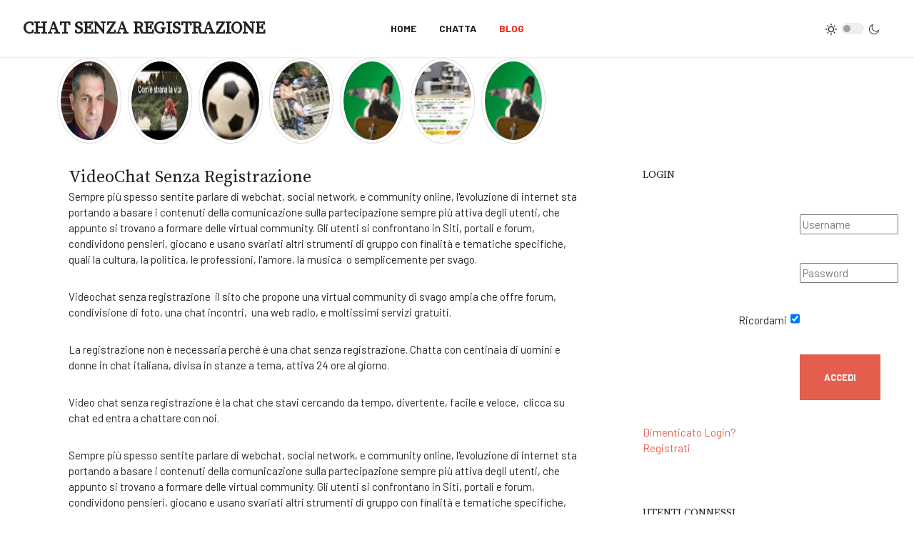

--- FILE ---
content_type: text/html; charset=utf-8
request_url: https://chat-senza-registrazione.org/blog?start=47
body_size: 9739
content:
<!DOCTYPE html>
<html xmlns="http://www.w3.org/1999/xhtml" class="j3" xml:lang="it-it" lang="it-it" dir="ltr">

<head>
  
  <base href="https://chat-senza-registrazione.org/blog" />
	<meta http-equiv="content-type" content="text/html; charset=utf-8" />
	<meta name="title" content="Blog" />
	<meta name="description" content="Il blog di chat-senza-registrazione.org!" />
	<meta name="generator" content="Joomla! - Open Source Content Management" />
	<title>CHAT libera, GRATIS senza REGISTRAZIONE - Blog</title>
	<link href="/blog?format=feed&amp;type=rss" rel="alternate" type="application/rss+xml" title="RSS 2.0" />
	<link href="/blog?format=feed&amp;type=atom" rel="alternate" type="application/atom+xml" title="Atom 1.0" />
	<link href="/images/favicon.ico" rel="shortcut icon" type="image/x-icon" />
	<link href="/plugins/system/t4/themes/base/vendors/js-offcanvas/_css/js-offcanvas.css" rel="stylesheet" type="text/css" />
	<link href="https://fonts.googleapis.com/css?family=Barlow%3A700%2C%2C400%2C500%2C600%7CSource+Serif+Pro" rel="stylesheet" type="text/css" />
	<link href="/plugins/system/t4/themes/base/vendors/font-awesome5/css/all.min.css" rel="stylesheet" type="text/css" />
	<link href="/plugins/system/t4/themes/base/vendors/font-awesome/css/font-awesome.min.css" rel="stylesheet" type="text/css" />
	<link href="/templates/ja_blockk/js/lightbox/ekko-lightbox.css" rel="stylesheet" type="text/css" />
	<link href="https://chat-senza-registrazione.org/components/com_comprofiler/plugin/templates/default/bootstrap.css?v=8e951f31093f2ca5" rel="stylesheet" type="text/css" />
	<link href="https://chat-senza-registrazione.org/components/com_comprofiler/plugin/templates/default/fontawesome.css?v=8e951f31093f2ca5" rel="stylesheet" type="text/css" />
	<link href="https://chat-senza-registrazione.org/components/com_comprofiler/plugin/templates/default/template.css?v=8e951f31093f2ca5" rel="stylesheet" type="text/css" />
	<link href="/plugins/system/gdpr/assets/css/cookieconsent.min.css" rel="stylesheet" type="text/css" />
	<link href="/plugins/system/gdpr/assets/css/jquery.fancybox.min.css" rel="stylesheet" type="text/css" />
	<link href="/templates/ja_blockk/css/template.css" rel="stylesheet" type="text/css" />
	<link href="/media/t4/css/14.css" rel="stylesheet" type="text/css" />
	<link href="/templates/ja_blockk/local/css/custom.css?r=653" rel="stylesheet" type="text/css" />
	<style type="text/css">
div.cc-window.cc-floating{max-width:32em}@media(max-width: 639px){div.cc-window.cc-floating:not(.cc-center){max-width: none}}div.cc-window, span.cc-cookie-settings-toggler{font-size:16px}div.cc-revoke{font-size:16px}div.cc-settings-label,span.cc-cookie-settings-toggle{font-size:14px}div.cc-window.cc-banner{padding:1em 1.8em}div.cc-window.cc-floating{padding:2em 1.8em}input.cc-cookie-checkbox+span:before, input.cc-cookie-checkbox+span:after{border-radius:1px}div.cc-center,div.cc-floating,div.cc-checkbox-container,div.gdpr-fancybox-container div.fancybox-content,ul.cc-cookie-category-list li,fieldset.cc-service-list-title legend{border-radius:0px}div.cc-window a.cc-btn{border-radius:0px}a.cc-btn.cc-deny{display:none}
	</style>
	<script type="application/json" class="joomla-script-options new">{"csrf.token":"16a929d05192b17a40a9764cc78cf404","system.paths":{"root":"","base":""},"system.keepalive":{"interval":300000,"uri":"\/component\/ajax\/?format=json"}}</script>
	<script src="/media/jui/js/jquery.min.js?e7a6504d71fb37ec24637895b8422ca7" type="text/javascript"></script>
	<script src="/media/jui/js/jquery-noconflict.js?e7a6504d71fb37ec24637895b8422ca7" type="text/javascript"></script>
	<script src="/media/jui/js/jquery-migrate.min.js?e7a6504d71fb37ec24637895b8422ca7" type="text/javascript"></script>
	<script src="/plugins/system/t4/themes/base/vendors/bootstrap/js/bootstrap.bundle.js" type="text/javascript"></script>
	<script src="/plugins/system/t4/themes/base/vendors/js-offcanvas/_js/js-offcanvas.pkgd.js" type="text/javascript"></script>
	<script src="/plugins/system/t4/themes/base/vendors/bodyscrolllock/bodyScrollLock.min.js" type="text/javascript"></script>
	<script src="/plugins/system/t4/themes/base/js/offcanvas.js" type="text/javascript"></script>
	<script src="/templates/ja_blockk/js/template.js" type="text/javascript"></script>
	<script src="/plugins/system/t4/themes/base/js/base.js?e7a6504d71fb37ec24637895b8422ca7" type="text/javascript"></script>
	<script src="/templates/ja_blockk/js/jquery.cookie.js" type="text/javascript"></script>
	<script src="/templates/ja_blockk/js/isotope.pkgd.min.js" type="text/javascript"></script>
	<script src="/templates/ja_blockk/js/imagesloaded.pkgd.min.js" type="text/javascript"></script>
	<script src="/templates/ja_blockk/js/lightbox/ekko-lightbox.js" type="text/javascript"></script>
	<script src="/media/system/js/core.js?e7a6504d71fb37ec24637895b8422ca7" type="text/javascript"></script>
	<!--[if lt IE 9]><script src="/media/system/js/polyfill.event.js?e7a6504d71fb37ec24637895b8422ca7" type="text/javascript"></script><![endif]-->
	<script src="/media/system/js/keepalive.js?e7a6504d71fb37ec24637895b8422ca7" type="text/javascript"></script>
	<script src="/plugins/system/t4/themes/base/js/megamenu.js" type="text/javascript"></script>
	<script src="/plugins/system/gdpr/assets/js/jquery.noconflict.js" type="text/javascript"></script>
	<script src="/plugins/system/gdpr/assets/js/jquery.fancybox.min.js" type="text/javascript" defer="defer"></script>
	<script src="/plugins/system/gdpr/assets/js/cookieconsent.min.js" type="text/javascript" defer="defer"></script>
	<script src="/plugins/system/gdpr/assets/js/init.js" type="text/javascript" defer="defer"></script>
	<script type="text/javascript">
var gdprConfigurationOptions = { complianceType: 'opt-out',
																			  cookieConsentLifetime: 365,
																			  cookieConsentSamesitePolicy: '',
																			  cookieConsentSecure: 0,
																			  disableFirstReload: 0,
																	  		  blockJoomlaSessionCookie: 1,
																			  blockExternalCookiesDomains: 0,
																			  externalAdvancedBlockingModeCustomAttribute: '',
																			  allowedCookies: '',
																			  blockCookieDefine: 0,
																			  autoAcceptOnNextPage: 1,
																			  revokable: 1,
																			  lawByCountry: 1,
																			  checkboxLawByCountry: 0,
																			  blockPrivacyPolicy: 0,
																			  cacheGeolocationCountry: 1,
																			  countryAcceptReloadTimeout: 250,
																			  usaCCPARegions: null,
																			  dismissOnScroll: 0,
																			  dismissOnTimeout: 0,
																			  containerSelector: 'body',
																			  hideOnMobileDevices: 0,
																			  autoFloatingOnMobile: 0,
																			  autoFloatingOnMobileThreshold: 1024,
																			  autoRedirectOnDecline: 0,
																			  autoRedirectOnDeclineLink: '',
																			  showReloadMsg: 0,
																			  showReloadMsgText: 'Applicando le preferenze e ricaricando la pagina...',
																			  defaultClosedToolbar: 0,
																			  toolbarLayout: 'basic',
																			  toolbarTheme: 'block',
																			  toolbarButtonsTheme: 'decline_first',
																			  revocableToolbarTheme: 'basic',
																			  toolbarPosition: 'bottom-left',
																			  toolbarCenterTheme: 'compact',
																			  revokePosition: 'revoke-top',
																			  toolbarPositionmentType: 1,
																			  positionCenterSimpleBackdrop: 0,
																			  positionCenterBlurEffect: 1,
																			  preventPageScrolling: 0,
																			  popupEffect: 'fade',
																			  popupBackground: '#000000',
																			  popupText: '#ffffff',
																			  popupLink: '#ffffff',
																			  buttonBackground: '#ffffff',
																			  buttonBorder: '#ffffff',
																			  buttonText: '#000000',
																			  highlightOpacity: '100',
																			  highlightBackground: '#333333',
																			  highlightBorder: '#ffffff',
																			  highlightText: '#ffffff',
																			  highlightDismissBackground: '#333333',
																		  	  highlightDismissBorder: '#ffffff',
																		 	  highlightDismissText: '#ffffff',
																			  hideRevokableButton: 0,
																			  hideRevokableButtonOnscroll: 0,
																			  customRevokableButton: 0,
																			  customRevokableButtonAction: 0,
																			  headerText: 'Cookie utilizzati nel sito web!',
																			  messageText: 'Questo sito web utilizza i cookie per assicurarti di ottenere la migliore esperienza sul sito. Cliccando in basso sulla categoria corrispondente puoi conoscere ulteriori informazioni sulla modalità di raccolta e utilizzo dei cookie. Se dai il consenso  per la categoria marketing, i nostri partner raccoglieranno dati e utilizzeranno cookie per la personalizzazione e la misurazione degli annunci. Puoi cambiare la tua scelta in qualsiasi momento cliccando in basso su Cookie policy.',
																			  denyMessageEnabled: 0, 
																			  denyMessage: 'Hai rifiutato i cookie, per assicurarti la migliore esperienza su questo sito web acconsenti all\'uso dei cookie.',
																			  placeholderBlockedResources: 0, 
																			  placeholderBlockedResourcesAction: '',
																	  		  placeholderBlockedResourcesText: 'You must accept cookies and reload the page to view this content',
																			  placeholderIndividualBlockedResourcesText: 'You must accept cookies from {domain} and reload the page to view this content',
																			  placeholderIndividualBlockedResourcesAction: 0,
																			  placeholderOnpageUnlock: 0,
																			  scriptsOnpageUnlock: 0,
																			  dismissText: 'OK!',
																			  allowText: 'Accetta cookie',
																			  denyText: 'Rifiuta',
																			  cookiePolicyLinkText: 'Cookie policy',
																			  cookiePolicyLink: 'http://fr0g.net/chat/index.php?option=com_content&view=article&id=52',
																			  cookiePolicyRevocableTabText: 'Cookie policy',
																			  privacyPolicyLinkText: 'Privacy policy',
																			  privacyPolicyLink: 'https://fr0g.net/chat/index.php?option=com_content&view=article&id=51',
																			  enableGdprBulkConsent: 0,
																			  enableCustomScriptExecGeneric: 0,
																			  customScriptExecGeneric: '',
																			  categoriesCheckboxTemplate: 'cc-checkboxes-light',
																			  toggleCookieSettings: 0,
																	  		  toggleCookieSettingsText: '<span class="cc-cookie-settings-toggle">Impostazioni <span class="cc-cookie-settings-toggler">&#x25EE;</span></span>',
																			  toggleCookieSettingsButtonBackground: '#333333',
																			  toggleCookieSettingsButtonBorder: '#ffffff',
																			  toggleCookieSettingsButtonText: '#ffffff',
																			  showLinks: 1,
																			  blankLinks: '_blank',
																			  autoOpenPrivacyPolicy: 0,
																			  openAlwaysDeclined: 1,
																			  cookieSettingsLabel: 'Impostazioni Cookie:',
															  				  cookieSettingsDesc: 'Scegli il tipo di cookie che desideri disabilitare facendo clic sulle caselle di controllo. Fare clic sul nome di una categoria per maggiori informazioni sui cookie utilizzati.',
																			  cookieCategory1Enable: 1,
																			  cookieCategory1Name: 'Necessari',
																			  cookieCategory1Locked: 0,
																			  cookieCategory2Enable: 1,
																			  cookieCategory2Name: 'Preferenze',
																			  cookieCategory2Locked: 0,
																			  cookieCategory3Enable: 1,
																			  cookieCategory3Name: 'Statistici',
																			  cookieCategory3Locked: 0,
																			  cookieCategory4Enable: 1,
																			  cookieCategory4Name: 'Marketing',
																			  cookieCategory4Locked: 0,
																			  cookieCategoriesDescriptions: {},
																			  alwaysReloadAfterCategoriesChange: 0,
																			  preserveLockedCategories: 0,
																			  reloadOnfirstDeclineall: 0,
																			  trackExistingCheckboxSelectors: '',
															  		  		  trackExistingCheckboxConsentLogsFormfields: 'name,email,subject,message',
																			  allowallShowbutton: 1,
																			  allowallText: 'Accetta tutti',
																			  allowallButtonBackground: '#ffffff',
																			  allowallButtonBorder: '#ffffff',
																			  allowallButtonText: '#000000',
																			  allowallButtonTimingAjax: 'fast',
																			  includeAcceptButton: 0,
																			  trackConsentDate: 0,
																			  optoutIndividualResources: 1,
																			  blockIndividualResourcesServerside: 0,
																			  allowallIndividualResources: 1,
																			  blockLocalStorage: 0,
																			  blockSessionStorage: 0,
																			  externalAdvancedBlockingModeTags: 'iframe,script,img,source,link',
																			  enableCustomScriptExecCategory1: 0,
																			  customScriptExecCategory1: '',
																			  enableCustomScriptExecCategory2: 0,
																			  customScriptExecCategory2: '',
																			  enableCustomScriptExecCategory3: 0,
																			  customScriptExecCategory3: '',
																			  enableCustomScriptExecCategory4: 0,
																			  customScriptExecCategory4: '',
																			  debugMode: 0
																		};var gdpr_ajax_livesite='https://chat-senza-registrazione.org/';var gdpr_enable_log_cookie_consent=1;var gdprUseCookieCategories=1;var gdpr_ajaxendpoint_cookie_category_desc='https://chat-senza-registrazione.org/index.php?option=com_gdpr&task=user.getCookieCategoryDescription&format=raw';var gdprJSessCook='cf55e80feb91943748e9c9ac2bf1ab44';var gdprJSessVal='an0f9p2junm67hlvaellbphi1t';var gdprJAdminSessCook='6fec8b4cbdec968f8c8889acdd495f37';var gdprPropagateCategoriesSession=1;var gdprAlwaysPropagateCategoriesSession=1;var gdprFancyboxWidth=700;var gdprFancyboxHeight=800;var gdprCloseText='Chiudi';
	</script>
	<meta property="og:title" content="Blog" />
	<meta property="og:description" content="" />
	<meta property="og:url" content="https://chat-senza-registrazione.org/blog?start=47" />
	<meta property="twitter:title" content="Blog" />
	<meta property="twitter:description" content="" />
	<meta property="twitter:url" content="https://chat-senza-registrazione.org/blog?start=47" />


  <!--[if lt IE 9]>
    <script src="/media/jui/js/html5.js"></script>
  <![endif]-->
  <meta name="viewport"  content="width=device-width, initial-scale=1, maximum-scale=1, user-scalable=yes"/>
  <style  type="text/css">
    @-webkit-viewport   { width: device-width; }
    @-moz-viewport      { width: device-width; }
    @-ms-viewport       { width: device-width; }
    @-o-viewport        { width: device-width; }
    @viewport           { width: device-width; }
  </style>
  <meta name="HandheldFriendly" content="true"/>
  <meta name="apple-mobile-web-app-capable" content="YES"/>
  <!-- //META FOR IOS & HANDHELD -->
  
</head>

<body class="site-default navigation-default theme-default layout-sublayout-default nav-breakpoint-lg navigation-hide com_content view-category item-400" data-jver="3">
  
  <div class="t4-offcanvas" data-offcanvas-options='{"modifiers":"left,overlay"}' id="off-canvas-left" role="complementary" style="display:none;">
	<div class="t4-off-canvas-header">
	 		  <a href="https://chat-senza-registrazione.org/" title="Chat Senza Registrazione">
	  	    	  	
	    	     	Sidebar Menu	    
	  	  </a>
	  		<button type="button" class="close js-offcanvas-close" data-dismiss="modal" aria-hidden="true">×</button>
	</div>

	

	</div>
  <main>
    <div class="t4-wrapper">
      <div class="t4-content">
        <div class="t4-content-inner">
          
<div id="t4-mainnav" class="t4-section  t4-mainnav   border-bottom"><!-- HEADER BLOCK -->
<header id="t4-header-wrap" class="t4-header header-default">
  <div class="t4-header-inner">
    <div class="row d-flex align-items-center flex-nowrap">
      
      <div class="col-5 col-lg-2 t4-logo-header d-flex align-items-center">
        <span id="triggerButton" class="btn js-offcanvas-trigger t4-offcanvas-toggle d-lg-none" data-offcanvas-trigger="off-canvas-left"><i class="fa fa-bars toggle-bars"></i></span>
        <div class="navbar-brand logo-text">
    <a href="/index.php" title="Chat Senza Registrazione">
        	
          <span class="site-name">Chat Senza Registrazione</span>          
    </a>
  </div>

      </div>

      <div class="col-2 col-lg-8 t4-megamenu-wrap d-lg-flex justify-content-center col-xl-8">
        <div class="t4-navbar">
          
<nav class="navbar navbar-expand-lg">
<div id="t4-megamenu-mainmenu" class="t4-megamenu collapse navbar-collapse slide animate" data-duration="500">

<ul class="nav navbar-nav level0"  itemscope="itemscope" itemtype="http://www.schema.org/SiteNavigationElement">
<li class="nav-item default" data-id="121" data-level="1"><a href="/" itemprop="url" title="Chat Libera" class="nav-link"><span itemprop="name">Home</span></a></li><li class="nav-item" data-id="123" data-level="1"><a href="/chatta-gratis" itemprop="url" title="Chatta - Entra in Chat" class="nav-link"><span itemprop="name">Chatta</span></a></li><li class="nav-item current active" data-id="400" data-level="1"><a href="/blog" itemprop="url" class="nav-link" aria-current="page" title="Blog"><span itemprop="name">Blog</span></a></li></ul></div>
</nav>

        </div>
      </div>
      
      <div class="col-5 col-lg-2 t4-header-right d-flex justify-content-end align-items-center">
      	
	<div class="ja-dark-mode">
		<div class="mode-light">
			<svg width="16" height="16" viewBox="0 0 16 16" fill="none" xmlns="http://www.w3.org/2000/svg" class="svg-light">
				<path d="M4.22902 3.286L3.28635 2.34334C3.02635 2.083 2.60369 2.083 2.34369 2.34334C2.08335 2.60367 2.08335 3.02567 2.34369 3.286L3.28635 4.22866C3.41635 4.359 3.58702 4.424 3.75768 4.424C3.92835 4.424 4.09902 4.359 4.22902 4.22866C4.48935 3.96833 4.48935 3.54633 4.22902 3.286Z"/>
				<path d="M2 7.33333H0.666667C0.298667 7.33333 0 7.63199 0 7.99999C0 8.368 0.298667 8.66666 0.666667 8.66666H2C2.368 8.66666 2.66667 8.368 2.66667 7.99999C2.66667 7.63199 2.368 7.33333 2 7.33333Z"/>
				<path d="M4.22902 11.7713C3.96902 11.511 3.54635 11.511 3.28635 11.7713L2.34369 12.714C2.08335 12.9743 2.08335 13.3963 2.34369 13.6567C2.47369 13.787 2.64435 13.852 2.81502 13.852C2.98569 13.852 3.15635 13.787 3.28635 13.6567L4.22902 12.714C4.48935 12.4537 4.48935 12.0317 4.22902 11.7713Z"/>
				<path d="M8.00065 13.3333C7.63265 13.3333 7.33398 13.632 7.33398 14V15.3333C7.33398 15.7013 7.63265 16 8.00065 16C8.36865 16 8.66732 15.7013 8.66732 15.3333V14C8.66732 13.632 8.36865 13.3333 8.00065 13.3333Z"/>
				<path d="M13.6567 12.714L12.7141 11.7713C12.4541 11.511 12.0314 11.511 11.7714 11.7713C11.5111 12.0317 11.5111 12.4537 11.7714 12.714L12.7141 13.6567C12.8441 13.787 13.0148 13.852 13.1854 13.852C13.3561 13.852 13.5267 13.787 13.6567 13.6567C13.9171 13.3963 13.9171 12.9743 13.6567 12.714Z"/>
				<path d="M15.334 7.33333H14.0007C13.6327 7.33333 13.334 7.63199 13.334 7.99999C13.334 8.368 13.6327 8.66666 14.0007 8.66666H15.334C15.702 8.66666 16.0007 8.368 16.0007 7.99999C16.0007 7.63199 15.702 7.33333 15.334 7.33333Z"/>
				<path d="M13.6567 2.34334C13.3967 2.083 12.9741 2.083 12.7141 2.34334L11.7714 3.286C11.5111 3.54633 11.5111 3.96833 11.7714 4.22866C11.9014 4.359 12.0721 4.424 12.2428 4.424C12.4134 4.424 12.5841 4.359 12.7141 4.22866L13.6567 3.286C13.9171 3.02567 13.9171 2.60367 13.6567 2.34334Z"/>
				<path d="M8.00065 0C7.63265 0 7.33398 0.298667 7.33398 0.666667V2C7.33398 2.368 7.63265 2.66667 8.00065 2.66667C8.36865 2.66667 8.66732 2.368 8.66732 2V0.666667C8.66732 0.298667 8.36865 0 8.00065 0Z"/>
				<path d="M7.99935 3.66667C5.61002 3.66667 3.66602 5.61067 3.66602 8C3.66602 10.3893 5.61002 12.3333 7.99935 12.3333C10.3887 12.3333 12.3327 10.3893 12.3327 8C12.3327 5.61067 10.3887 3.66667 7.99935 3.66667ZM7.99935 11C6.34535 11 4.99935 9.654 4.99935 8C4.99935 6.346 6.34535 5.00001 7.99935 5.00001C9.65335 5.00001 10.9993 6.346 10.9993 8C10.9993 9.654 9.65335 11 7.99935 11Z"/>
			</svg>
		</div>

		<div class="dark-mode-status">
			<span></span>
		</div>

		<div class="mode-dark">
			<svg width="16" height="16" viewBox="0 0 16 16" fill="none" xmlns="http://www.w3.org/2000/svg" class="svg-dark">
			<path d="M14.6691 8.93962C14.5259 8.90384 14.3828 8.93962 14.2576 9.02908C13.7924 9.42269 13.2556 9.74474 12.6652 9.95944C12.1106 10.1741 11.5023 10.2815 10.8582 10.2815C9.40898 10.2815 8.08502 9.69106 7.13677 8.74282C6.18852 7.79457 5.5981 6.4706 5.5981 5.0214C5.5981 4.41309 5.70545 3.82267 5.88437 3.28593C6.08117 2.7134 6.36744 2.19455 6.74316 1.74726C6.90418 1.55046 6.8684 1.26419 6.67159 1.10317C6.54635 1.01371 6.40322 0.977929 6.26009 1.01371C4.73931 1.42522 3.41535 2.33768 2.4671 3.5543C1.55464 4.75302 1 6.23802 1 7.86614C1 9.81631 1.78722 11.5876 3.07541 12.8757C4.36359 14.1639 6.13485 14.9511 8.08502 14.9511C9.73103 14.9511 11.2518 14.3786 12.4684 13.4304C13.7029 12.4642 14.5975 11.0866 14.9732 9.51215C15.0627 9.24378 14.9196 8.9933 14.6691 8.93962ZM11.9317 12.6789C10.894 13.5019 9.57001 14.0029 8.1208 14.0029C6.42111 14.0029 4.88245 13.3051 3.77318 12.1959C2.66391 11.0866 1.96614 9.54793 1.96614 7.84825C1.96614 6.43482 2.43132 5.14664 3.23643 4.10893C3.79107 3.39327 4.48883 2.80286 5.29395 2.39135C5.20449 2.58816 5.11504 2.78497 5.04347 2.99966C4.81088 3.64375 4.70353 4.32363 4.70353 5.03929C4.70353 6.73898 5.4013 8.29553 6.51057 9.4048C7.61984 10.5141 9.1764 11.2118 10.8761 11.2118C11.6275 11.2118 12.3432 11.0866 13.0052 10.8361C13.2378 10.7467 13.4703 10.6572 13.685 10.5499C13.2556 11.3729 12.6652 12.1064 11.9317 12.6789Z"/>
			</svg>
		</div>
	</div>


        

        <div class="head-search">
          
        </div>          
        
      </div>
    </div>
  </div>
</header>
<!-- // HEADER BLOCK --></div>

<div class="t4-section">
<div class="t4-section-inner container"><div class="t4-module module " id="Mod90"><div class="module-inner"><div class="module-ct"><span class="cbOnlineUsers">
				<span class="cbOnlineUser">
			<a href="https://chat-senza-registrazione.org/cb-profile/9818-arietino69"><img src="https://chat-senza-registrazione.org/images/comprofiler/tn9818_6955f26fd3a2d.jpg" alt="Arietino69" title="Arietino69" class="cbImgPict cbThumbPict img-thumbnail rounded-circle cbImgAvatar" /></a>		</span>
		&nbsp;
			<span class="cbOnlineUser">
			<a href="https://chat-senza-registrazione.org/cb-profile/9816-stranalavita"><img src="https://chat-senza-registrazione.org/images/comprofiler/tn9816_691c4cb139564.jpg" alt="StranaLaVita" title="StranaLaVita" class="cbImgPict cbThumbPict img-thumbnail rounded-circle cbImgAvatar" /></a>		</span>
		&nbsp;
			<span class="cbOnlineUser">
			<a href="https://chat-senza-registrazione.org/cb-profile/9815-umberto345"><img src="https://chat-senza-registrazione.org/images/comprofiler/gallery/ball.gif" alt="Umberto345" title="Umberto345" class="cbImgPict cbThumbPict img-thumbnail rounded-circle cbImgAvatar" /></a>		</span>
		&nbsp;
			<span class="cbOnlineUser">
			<a href="https://chat-senza-registrazione.org/cb-profile/9814-gegiomoro"><img src="https://chat-senza-registrazione.org/images/comprofiler/tn9814_6910dd4780a3e.jpg" alt="Gegiomoro" title="Gegiomoro" class="cbImgPict cbThumbPict img-thumbnail rounded-circle cbImgAvatar" /></a>		</span>
		&nbsp;
			<span class="cbOnlineUser">
			<a href="https://chat-senza-registrazione.org/cb-profile/9813-morgo55"><img src="https://chat-senza-registrazione.org/images/comprofiler/gallery/skater.gif" alt="Morgo55" title="Morgo55" class="cbImgPict cbThumbPict img-thumbnail rounded-circle cbImgAvatar" /></a>		</span>
		&nbsp;
			<span class="cbOnlineUser">
			<a href="https://chat-senza-registrazione.org/cb-profile/criks0"><img src="https://chat-senza-registrazione.org/images/comprofiler/tn9812_68d406d9738a8.jpg" alt="criks0" title="criks0" class="cbImgPict cbThumbPict img-thumbnail rounded-circle cbImgAvatar" /></a>		</span>
		&nbsp;
			<span class="cbOnlineUser">
			<a href="https://chat-senza-registrazione.org/cb-profile/marc77"><img src="https://chat-senza-registrazione.org/images/comprofiler/gallery/skater.gif" alt="marc77" title="marc77" class="cbImgPict cbThumbPict img-thumbnail rounded-circle cbImgAvatar" /></a>		</span>
		&nbsp;
		</span>
</div></div></div></div>
</div>

<div id="t4-main-body" class="t4-section  t4-main-body">
<div class="t4-section-inner container"><div class="t4-row row">
<div class="t4-col col-12 col-lg">
<div id="system-message-container">
	</div>
<div class="com-content-category-blog blog " itemscope itemtype="https://schema.org/Blog">
	
		
	
	
	
	
				<div class="com-content-category-blog__items blog-items items-leading ">
							<div class="com-content-category-blog__item blog-item"
					itemprop="blogPost" itemscope itemtype="https://schema.org/BlogPosting">
					<div class="blog-item-content"><!-- Double divs required for IE11 grid fallback -->
						

<div class="item-content">
	
	
	<div class="item-head">
		
	<div class="page-header">
					<h2 itemprop="headline">
									<a href="/blog/10-ladea" itemprop="url" title="VideoChat Senza Registrazione">
						VideoChat Senza Registrazione					</a>
							</h2>
		
		
			</div>

			</div>

		
	
					<div class="intro-txt">
			<p>Sempre più spesso sentite parlare di webchat, social network, e community online, l'evoluzione di internet sta portando a basare i contenuti della comunicazione sulla partecipazione sempre più attiva degli utenti, che appunto si trovano a formare delle virtual community. Gli utenti si confrontano in Siti, portali e forum, condividono pensieri, giocano e usano svariati altri strumenti di gruppo con finalità e tematiche specifiche, quali la cultura, la politica, le professioni, l'amore, la musica  o semplicemente per svago.</p>
<p>Videochat senza registrazione  il sito che propone una virtual community di svago ampia che offre forum, condivisione di foto, una chat incontri,  una web radio, e moltissimi servizi gratuiti.</p>
<p>La registrazione non è necessaria perché è una chat senza registrazione. Chatta con centinaia di uomini e donne in chat italiana, divisa in stanze a tema, attiva 24 ore al giorno.</p>
<p>Video chat senza registrazione è la chat che stavi cercando da tempo, divertente, facile e veloce,  clicca su chat ed entra a chattare con noi.</p> 		</div>
			
		
	<div class="item-intro">
		<p>Sempre più spesso sentite parlare di webchat, social network, e community online, l'evoluzione di internet sta portando a basare i contenuti della comunicazione sulla partecipazione sempre più attiva degli utenti, che appunto si trovano a formare delle virtual community. Gli utenti si confrontano in Siti, portali e forum, condividono pensieri, giocano e usano svariati altri strumenti di gruppo con finalità e tematiche specifiche, quali la cultura, la politica, le professioni, l'amore, la musica  o semplicemente per svago.</p>
<p>Videochat senza registrazione  il sito che propone una virtual community di svago ampia che offre forum, condivisione di foto, una chat incontri,  una web radio, e moltissimi servizi gratuiti.</p>
<p>La registrazione non è necessaria perché è una chat senza registrazione. Chatta con centinaia di uomini e donne in chat italiana, divisa in stanze a tema, attiva 24 ore al giorno.</p>
<p>Video chat senza registrazione è la chat che stavi cercando da tempo, divertente, facile e veloce,  clicca su chat ed entra a chattare con noi.</p> 	</div>
	
	
	
	</div>

					</div>
				</div>
									</div>
	
	<div class="ja-masonry-wrap isotope-layout">
		<div class="isotope grid clearfix grid-xs-1 grid-sm-2 grid-md-3 grid-lg-1">
			<div class="isotope-item grid-sizer"></div>
					</div>
	</div>

			<div class="com-content-category-blog__items-more items-more">
			<section class="items-more">
	<h3>Altri articoli...</h3>
	<ol class="com-content-category-blog__links nav nav-tabs nav-stacked">
					<li class="com-content-category-blog__link">
				<a href="/blog/9-videochat" title="Videochat">
					Videochat</a>
			</li>
					<li class="com-content-category-blog__link">
				<a href="/blog/8-chatta-e-divertiti" title="Chatta e divertiti!">
					Chatta e divertiti!</a>
			</li>
					<li class="com-content-category-blog__link">
				<a href="/blog/7-video-chat" title="Video Chat">
					Video Chat</a>
			</li>
			</ol>
</section>
		</div>
	
				<div class="com-content-category-blog__navigation w-100">
							<p class="com-content-category-blog__counter counter float-right pt-3 pr-2">
					Pagina 48 di 51				</p>
						<div class="com-content-category-blog__pagination">
				<nav role="navigation" aria-label="Paginazione">
	<ul class="pagination">
			<li class="page-item">
		<a aria-label="Vai alla pagina inizio" href="/blog" class="page-link" title="">
			<span class="fa fa-angle-double-left" aria-hidden="true"></span>		</a>
	</li>
			<li class="page-item">
		<a aria-label="Vai alla pagina precedente" href="/blog?start=46" class="page-link" title="">
			<span class="fa fa-angle-left" aria-hidden="true"></span>		</a>
	</li>

						<li class="page-item">
		<a aria-label="Vai alla pagina 42" href="/blog?start=41" class="page-link" title="42">
			42		</a>
	</li>
						<li class="page-item">
		<a aria-label="Vai alla pagina 43" href="/blog?start=42" class="page-link" title="43">
			43		</a>
	</li>
						<li class="page-item">
		<a aria-label="Vai alla pagina 44" href="/blog?start=43" class="page-link" title="44">
			44		</a>
	</li>
						<li class="page-item">
		<a aria-label="Vai alla pagina 45" href="/blog?start=44" class="page-link" title="45">
			45		</a>
	</li>
						<li class="page-item">
		<a aria-label="Vai alla pagina 46" href="/blog?start=45" class="page-link" title="46">
			46		</a>
	</li>
						<li class="page-item">
		<a aria-label="Vai alla pagina 47" href="/blog?start=46" class="page-link" title="47">
			47		</a>
	</li>
							<li class="active page-item">
		<span aria-current="true" aria-label="Pagina 48" class="page-link">48</span>
	</li>
						<li class="page-item">
		<a aria-label="Vai alla pagina 49" href="/blog?start=48" class="page-link" title="49">
			49		</a>
	</li>
						<li class="page-item">
		<a aria-label="Vai alla pagina 50" href="/blog?start=49" class="page-link" title="50">
			50		</a>
	</li>
						<li class="page-item">
		<a aria-label="Vai alla pagina 51" href="/blog?start=50" class="page-link" title="51">
			51		</a>
	</li>
		
			<li class="page-item">
		<a aria-label="Vai alla pagina avanti" href="/blog?start=48" class="page-link" title="">
			<span class="fa fa-angle-right" aria-hidden="true"></span>		</a>
	</li>
			<li class="page-item">
		<a aria-label="Vai alla pagina fine" href="/blog?start=50" class="page-link" title="">
			<span class="fa fa-angle-double-right" aria-hidden="true"></span>		</a>
	</li>
	</ul>
</nav>
			</div>
		</div>
	</div>
</div>
<div class="t4-col sidebar-r col-12 col-lg-3">
<div class="t4-module module greentitle " id="Mod25"><div class="module-inner"><h4 class="module-title "><span>Login</span></h4><div class="module-ct"><form action="https://chat-senza-registrazione.org/cb-login" method="post" id="login-form" class="form-inline cbLoginForm">
	<input type="hidden" name="option" value="com_comprofiler" />
	<input type="hidden" name="view" value="login" />
	<input type="hidden" name="op2" value="login" />
	<input type="hidden" name="return" value="B:aHR0cHM6Ly9jaGF0LXNlbnphLXJlZ2lzdHJhemlvbmUub3JnL2Jsb2c/c3RhcnQ9NDc=" />
	<input type="hidden" name="message" value="0" />
	<input type="hidden" name="loginfrom" value="loginmodule" />
	<input type="hidden" name="cbsecuritym3" value="cbm_4981e936_3b3221dc_cf5ebe525b73f5e9ababc096b70837d8" />
						<div class="userdata">
			<div id="form-login-username" class="control-group">
				<div class="controls">
																									<div class="input-prepend">
								<span class="add-on">
									<span class="icon-user hasTooltip cbModuleUsernameIcon" title="Username"></span>
								</span>
								<input id="modlgn-username" type="text" name="username" class="input-small" size="14" placeholder="Username" />
							</div>
															</div>
			</div>
			<div id="form-login-password" class="control-group">
				<div class="controls">
																									<div class="input-prepend">
								<span class="add-on">
									<span class="icon-lock hasTooltip cbModulePasswordIcon" title="Password"></span>
								</span>
								<input id="modlgn-passwd" type="password" name="passwd" class="input-small" size="14" placeholder="Password"  />
							</div>
															</div>
			</div>
										<div id="form-login-remember" class="control-group checkbox">
					<label for="modlgn-remember" class="control-label">Ricordami</label>
					<input id="modlgn-remember" type="checkbox" name="remember" class="inputbox" value="yes" checked="checked" />
				</div>
									<div id="form-login-submit" class="control-group">
				<div class="controls">
					<button type="submit" name="Submit" class="btn btn-primary login-button">
																			Accedi											</button>
				</div>
			</div>
					</div>
				<ul id="form-login-links" class="unstyled">
							<li id="form-login-forgot">
					<a href="https://chat-senza-registrazione.org/cb-forgot-login" title="Dimenticato Login?">
																			Dimenticato Login?											</a>
				</li>
										<li id="form-login-register">
					<a href="https://chat-senza-registrazione.org/cb-registration" title="Registrati">
																			Registrati											</a>
				</li>
					</ul>
				</form>
</div></div></div><div class="t4-module module redtitle " id="Mod46"><div class="module-inner"><h4 class="module-title "><span>Utenti Connessi</span></h4><div class="module-ct"><ul class='mod_login redtitle' itemscope='itemscope' itemtype='http://schema.org/Person'>
<li><a href='https://chat-senza-registrazione.org/cb-profile/9818-arietino69' class='mod_login redtitle' title='Arietino69' itemprop='url'><span itemprop='name'>Arietino69</span></a></li>
<li><a href='https://chat-senza-registrazione.org/cb-profile/9814-gegiomoro' class='mod_login redtitle' title='Gegiomoro' itemprop='url'><span itemprop='name'>Gegiomoro</span></a></li>
<li><a href='https://chat-senza-registrazione.org/cb-profile/9816-stranalavita' class='mod_login redtitle' title='StranaLaVita' itemprop='url'><span itemprop='name'>StranaLaVita</span></a></li>
<li><a href='https://chat-senza-registrazione.org/cb-profile/branford' class='mod_login redtitle' title='branford' itemprop='url'><span itemprop='name'>branford</span></a></li>
<li><a href='https://chat-senza-registrazione.org/cb-profile/9813-morgo55' class='mod_login redtitle' title='Morgo55' itemprop='url'><span itemprop='name'>Morgo55</span></a></li>
<li><a href='https://chat-senza-registrazione.org/cb-profile/marc77' class='mod_login redtitle' title='marc77' itemprop='url'><span itemprop='name'>marc77</span></a></li>
<li><a href='https://chat-senza-registrazione.org/cb-profile/9806-linternettual' class='mod_login redtitle' title='Linternettual' itemprop='url'><span itemprop='name'>Linternettual</span></a></li>
<li><a href='https://chat-senza-registrazione.org/cb-profile/9658-iltexano72' class='mod_login redtitle' title='Iltexano72' itemprop='url'><span itemprop='name'>Iltexano72</span></a></li>
<li><a href='https://chat-senza-registrazione.org/cb-profile/9709-alessia74' class='mod_login redtitle' title='Alessia74' itemprop='url'><span itemprop='name'>Alessia74</span></a></li>
<li><a href='https://chat-senza-registrazione.org/cb-profile/9808-natan23' class='mod_login redtitle' title='Natan23' itemprop='url'><span itemprop='name'>Natan23</span></a></li>
<li><a href='https://chat-senza-registrazione.org/cb-profile/9794-zander0' class='mod_login redtitle' title='zander0_' itemprop='url'><span itemprop='name'>zander0_</span></a></li>
<li><a href='https://chat-senza-registrazione.org/cb-profile/9199-giuliaskype' class='mod_login redtitle' title='GiuliaSkype' itemprop='url'><span itemprop='name'>GiuliaSkype</span></a></li>
<li><a href='https://chat-senza-registrazione.org/cb-profile/9733-mik' class='mod_login redtitle' title='Mik' itemprop='url'><span itemprop='name'>Mik</span></a></li>
<li><a href='https://chat-senza-registrazione.org/cb-profile/9795-verdia82' class='mod_login redtitle' title='Verdia82' itemprop='url'><span itemprop='name'>Verdia82</span></a></li>
<li><a href='https://chat-senza-registrazione.org/cb-profile/9793-nocciola77' class='mod_login redtitle' title='Nocciola77' itemprop='url'><span itemprop='name'>Nocciola77</span></a></li>
<li><a href='https://chat-senza-registrazione.org/cb-profile/amico' class='mod_login redtitle' title='amico' itemprop='url'><span itemprop='name'>amico</span></a></li>
</ul>
</div></div></div>
</div>
</div></div>
</div>






<div id="t4-footer" class="t4-section  t4-footer">
<div class="t4-section-inner container">

<div class="custom"  >
	<script defer src='/an4.js?q=G-317D1MFZDD'></script></div>
</div>
</div><a href='javascript:' id='back-to-top' title="Javascript:"><i class='fa fa-chevron-up'></i></a>
        </div>
      </div>
    </div>
  </main>
  
</body>
</html>


--- FILE ---
content_type: text/css
request_url: https://chat-senza-registrazione.org/media/t4/css/14.css
body_size: 3131
content:

:root{
--color-primary:#e45e4d;
--color-secondary:#212121;
--color-success:#28a745;
--color-info:#17a2b8;
--color-warning:#ffc107;
--color-danger:#dc3545;
--color-light:#f8f9fa;
--color-dark:#212529;
--color-white:#ffffff;
--color-black:#000000;
--body-bg-color:#ffffff;
--heading-color:#212121;
--body-text-color:#212529;
--body-link-color:#e45e4d;
--body-link-hover-color:#eb2a11;
--mainnav-text-color:#212529;
--mainnav-link-color:#212529;
--mainnav-link-hover-color:#e45e4d;
--mainnav-link-active-color:#ee2910;
--footer-bg-color:#ffffff;
--footer-text-color:#616161;
--footer-title-color:#212121;
--footer-link-color:#616161;
--footer-link-hover-color:#e45e4d;
}
/* Pattern: Primary */
.t4-palette-blue {
	background-color: #1a61ab;
	color: #f8f9fa;
}
.t4-palette-blue h1, .t4-palette-blue h2, .t4-palette-blue h3, .t4-palette-blue h4,
.t4-palette-blue h1 a, .t4-palette-blue h2 a, .t4-palette-blue h3 a, .t4-palette-blue h4 a {
	color: #ffffff;
}
.t4-palette-blue h1 a:hover, .t4-palette-blue h2 a:hover, .t4-palette-blue h3 a:hover, .t4-palette-blue h4 a:hover,
.t4-palette-blue h1 a:focus, .t4-palette-blue h2 a:focus, .t4-palette-blue h3 a:focus, .t4-palette-blue h4 a:focus,
.t4-palette-blue h1 a:active, .t4-palette-blue h2 a:active, .t4-palette-blue h3 a:active, .t4-palette-blue h4 a:active {
	color: #1a61ab;
}
.t4-palette-blue a {
	color: #ffffff;
}
.t4-palette-blue a:hover {
	color: #ffffff;
}
/* Mega menu */
.t4-palette-blue .t4-megamenu .nav > li.show a,
.t4-palette-blue .t4-megamenu .nav > li.show .nav-link {
	color: #ffffff;
}
.t4-palette-blue .t4-megamenu .navbar-nav > li a:hover,
.t4-palette-blue .t4-megamenu .navbar-nav > li a:focus,
.t4-palette-blue .t4-megamenu .navbar-nav > li a:active,
.t4-palette-blue .t4-megamenu .navbar-nav > li .nav-link:hover,
.t4-palette-blue .t4-megamenu .navbar-nav > li .nav-link:focus,
.t4-palette-blue .t4-megamenu .navbar-nav > li .nav-link:active {
	color: #ffffff;
}
.t4-palette-blue .t4-megamenu .navbar-nav > li.animating > .nav-link {
	color: #ffffff;
}
.t4-palette-blue .t4-megamenu .navbar-nav > li.active > a,
.t4-palette-blue .t4-megamenu .navbar-nav > li.active > .nav-link {
  color: #ffffff;
}
/*Caret on module menu*/
.t4-palette-blue .t4-megamenu .nav > li a .item-caret,
.t4-palette-blue .t4-megamenu .nav > li .nav-link .item-caret {
	border-top-color: #ffffff;
}
.t4-palette-blue .t4-megamenu .navbar-nav > li a:hover .item-caret,
.t4-palette-blue .t4-megamenu .navbar-nav > li a:focus .item-caret,
.t4-palette-blue .t4-megamenu .navbar-nav > li a:active .item-caret,
.t4-palette-blue .t4-megamenu .navbar-nav > li .nav-link:hover .item-caret,
.t4-palette-blue .t4-megamenu .navbar-nav > li .nav-link:focus .item-caret,
.t4-palette-blue .t4-megamenu .navbar-nav > li .nav-link:active .item-caret {
	border-top-color: #ffffff;
}
.t4-palette-blue .t4-megamenu .navbar-nav > li.active > a .item-caret,
.t4-palette-blue .t4-megamenu .navbar-nav > li.active > .nav-link .item-caret {
  border-top-color: #ffffff;
}
/* Sub navigation */
.t4-palette-blue .t4-megamenu .navbar-nav li.active li.active .nav-link {
  color: #ffffff;
}
/* Module menu */
.t4-palette-blue .t4-module {
	color: #f8f9fa;
}
.t4-palette-blue .t4-module .module-title {
	color: #f8f9fa;
}
.t4-palette-blue .nav > li a,
.t4-palette-blue .nav > li .nav-link {
	color: #ffffff;
}
.t4-palette-blue .nav > li a:hover,
.t4-palette-blue .nav > li a:focus,
.t4-palette-blue .nav > li a:active,
.t4-palette-blue .nav > li .nav-link:hover,
.t4-palette-blue .nav > li .nav-link:focus,
.t4-palette-blue .nav > li .nav-link:active {
	color: #ffffff;
}
.t4-palette-blue .nav > li.active > a,
.t4-palette-blue .nav > li.active > a.nav-link
.t4-palette-blue .nav > li.active:hover > a,
.t4-palette-blue .nav > li.active:hover > a.nav-link {
  color: #ffffff;
}
/* Sub nav */
.t4-palette-blue .nav > li.active li a {
  color: #ffffff;
}
.t4-palette-blue .nav li.active li a:hover,
.t4-palette-blue .nav li.active li a:focus,
.t4-palette-blue .nav li.active li a:active {
  color: #ffffff;
}
.t4-palette-blue .nav li.active li.active > a {
  color: #ffffff;
}

/* Pattern: Dark */
.t4-palette-dark {
	background-color: #212529;
	color: #6c757d;
}
.t4-palette-dark h1, .t4-palette-dark h2, .t4-palette-dark h3, .t4-palette-dark h4,
.t4-palette-dark h1 a, .t4-palette-dark h2 a, .t4-palette-dark h3 a, .t4-palette-dark h4 a {
	color: #6c757d;
}
.t4-palette-dark h1 a:hover, .t4-palette-dark h2 a:hover, .t4-palette-dark h3 a:hover, .t4-palette-dark h4 a:hover,
.t4-palette-dark h1 a:focus, .t4-palette-dark h2 a:focus, .t4-palette-dark h3 a:focus, .t4-palette-dark h4 a:focus,
.t4-palette-dark h1 a:active, .t4-palette-dark h2 a:active, .t4-palette-dark h3 a:active, .t4-palette-dark h4 a:active {
	color: #1a61ab;
}
.t4-palette-dark a {
	color: #6c757d;
}
.t4-palette-dark a:hover {
	color: #ffffff;
}
/* Mega menu */
.t4-palette-dark .t4-megamenu .nav > li.show a,
.t4-palette-dark .t4-megamenu .nav > li.show .nav-link {
	color: #6c757d;
}
.t4-palette-dark .t4-megamenu .navbar-nav > li a:hover,
.t4-palette-dark .t4-megamenu .navbar-nav > li a:focus,
.t4-palette-dark .t4-megamenu .navbar-nav > li a:active,
.t4-palette-dark .t4-megamenu .navbar-nav > li .nav-link:hover,
.t4-palette-dark .t4-megamenu .navbar-nav > li .nav-link:focus,
.t4-palette-dark .t4-megamenu .navbar-nav > li .nav-link:active {
	color: #ffffff;
}
.t4-palette-dark .t4-megamenu .navbar-nav > li.animating > .nav-link {
	color: #ffffff;
}
.t4-palette-dark .t4-megamenu .navbar-nav > li.active > a,
.t4-palette-dark .t4-megamenu .navbar-nav > li.active > .nav-link {
  color: #ffffff;
}
/*Caret on module menu*/
.t4-palette-dark .t4-megamenu .nav > li a .item-caret,
.t4-palette-dark .t4-megamenu .nav > li .nav-link .item-caret {
	border-top-color: #6c757d;
}
.t4-palette-dark .t4-megamenu .navbar-nav > li a:hover .item-caret,
.t4-palette-dark .t4-megamenu .navbar-nav > li a:focus .item-caret,
.t4-palette-dark .t4-megamenu .navbar-nav > li a:active .item-caret,
.t4-palette-dark .t4-megamenu .navbar-nav > li .nav-link:hover .item-caret,
.t4-palette-dark .t4-megamenu .navbar-nav > li .nav-link:focus .item-caret,
.t4-palette-dark .t4-megamenu .navbar-nav > li .nav-link:active .item-caret {
	border-top-color: #ffffff;
}
.t4-palette-dark .t4-megamenu .navbar-nav > li.active > a .item-caret,
.t4-palette-dark .t4-megamenu .navbar-nav > li.active > .nav-link .item-caret {
  border-top-color: #ffffff;
}
/* Sub navigation */
.t4-palette-dark .t4-megamenu .navbar-nav li.active li.active .nav-link {
  color: #ffffff;
}
/* Module menu */
.t4-palette-dark .t4-module {
	color: #6c757d;
}
.t4-palette-dark .t4-module .module-title {
	color: #6c757d;
}
.t4-palette-dark .nav > li a,
.t4-palette-dark .nav > li .nav-link {
	color: #6c757d;
}
.t4-palette-dark .nav > li a:hover,
.t4-palette-dark .nav > li a:focus,
.t4-palette-dark .nav > li a:active,
.t4-palette-dark .nav > li .nav-link:hover,
.t4-palette-dark .nav > li .nav-link:focus,
.t4-palette-dark .nav > li .nav-link:active {
	color: #ffffff;
}
.t4-palette-dark .nav > li.active > a,
.t4-palette-dark .nav > li.active > a.nav-link
.t4-palette-dark .nav > li.active:hover > a,
.t4-palette-dark .nav > li.active:hover > a.nav-link {
  color: #ffffff;
}
/* Sub nav */
.t4-palette-dark .nav > li.active li a {
  color: #6c757d;
}
.t4-palette-dark .nav li.active li a:hover,
.t4-palette-dark .nav li.active li a:focus,
.t4-palette-dark .nav li.active li a:active {
  color: #ffffff;
}
.t4-palette-dark .nav li.active li.active > a {
  color: #ffffff;
}

/* Pattern: Light */
.t4-palette-light {
	background-color: #ffffff;
	color: #6c757d;
}
.t4-palette-light h1, .t4-palette-light h2, .t4-palette-light h3, .t4-palette-light h4,
.t4-palette-light h1 a, .t4-palette-light h2 a, .t4-palette-light h3 a, .t4-palette-light h4 a {
	color: #6c757d;
}
.t4-palette-light h1 a:hover, .t4-palette-light h2 a:hover, .t4-palette-light h3 a:hover, .t4-palette-light h4 a:hover,
.t4-palette-light h1 a:focus, .t4-palette-light h2 a:focus, .t4-palette-light h3 a:focus, .t4-palette-light h4 a:focus,
.t4-palette-light h1 a:active, .t4-palette-light h2 a:active, .t4-palette-light h3 a:active, .t4-palette-light h4 a:active {
	color: #1a61ab;
}
.t4-palette-light a:hover {
	color: #0056b3;
}
.t4-palette-light .t4-megamenu .navbar-nav > li a:hover,
.t4-palette-light .t4-megamenu .navbar-nav > li a:focus,
.t4-palette-light .t4-megamenu .navbar-nav > li a:active,
.t4-palette-light .t4-megamenu .navbar-nav > li .nav-link:hover,
.t4-palette-light .t4-megamenu .navbar-nav > li .nav-link:focus,
.t4-palette-light .t4-megamenu .navbar-nav > li .nav-link:active {
	color: #0056b3;
}
.t4-palette-light .t4-megamenu .navbar-nav > li.animating > .nav-link {
	color: #0056b3;
}
.t4-palette-light .t4-megamenu .navbar-nav > li.active > a,
.t4-palette-light .t4-megamenu .navbar-nav > li.active > .nav-link {
  color: #0056b3;
}
.t4-palette-light .t4-megamenu .navbar-nav > li a:hover .item-caret,
.t4-palette-light .t4-megamenu .navbar-nav > li a:focus .item-caret,
.t4-palette-light .t4-megamenu .navbar-nav > li a:active .item-caret,
.t4-palette-light .t4-megamenu .navbar-nav > li .nav-link:hover .item-caret,
.t4-palette-light .t4-megamenu .navbar-nav > li .nav-link:focus .item-caret,
.t4-palette-light .t4-megamenu .navbar-nav > li .nav-link:active .item-caret {
	border-top-color: #0056b3;
}
.t4-palette-light .t4-megamenu .navbar-nav > li.active > a .item-caret,
.t4-palette-light .t4-megamenu .navbar-nav > li.active > .nav-link .item-caret {
  border-top-color: #0056b3;
}
/* Sub navigation */
.t4-palette-light .t4-megamenu .navbar-nav li.active li.active .nav-link {
  color: #0056b3;
}
/* Module menu */
.t4-palette-light .t4-module {
	color: #6c757d;
}
.t4-palette-light .t4-module .module-title {
	color: #6c757d;
}
.t4-palette-light .nav > li a:hover,
.t4-palette-light .nav > li a:focus,
.t4-palette-light .nav > li a:active,
.t4-palette-light .nav > li .nav-link:hover,
.t4-palette-light .nav > li .nav-link:focus,
.t4-palette-light .nav > li .nav-link:active {
	color: #0056b3;
}
.t4-palette-light .nav > li.active > a,
.t4-palette-light .nav > li.active > a.nav-link
.t4-palette-light .nav > li.active:hover > a,
.t4-palette-light .nav > li.active:hover > a.nav-link {
  color: #0056b3;
}
.t4-palette-light .nav li.active li a:hover,
.t4-palette-light .nav li.active li a:focus,
.t4-palette-light .nav li.active li a:active {
  color: #0056b3;
}
.t4-palette-light .nav li.active li.active > a {
  color: #0056b3;
}

/* Pattern: Gray */
.t4-palette-gray {
	background-color: #f8f9fa;
	color: #6c757d;
}
.t4-palette-gray h1, .t4-palette-gray h2, .t4-palette-gray h3, .t4-palette-gray h4,
.t4-palette-gray h1 a, .t4-palette-gray h2 a, .t4-palette-gray h3 a, .t4-palette-gray h4 a {
	color: #6c757d;
}
.t4-palette-gray h1 a:hover, .t4-palette-gray h2 a:hover, .t4-palette-gray h3 a:hover, .t4-palette-gray h4 a:hover,
.t4-palette-gray h1 a:focus, .t4-palette-gray h2 a:focus, .t4-palette-gray h3 a:focus, .t4-palette-gray h4 a:focus,
.t4-palette-gray h1 a:active, .t4-palette-gray h2 a:active, .t4-palette-gray h3 a:active, .t4-palette-gray h4 a:active {
	color: #1a61ab;
}
.t4-palette-gray a {
	color: #1a61ab;
}
.t4-palette-gray a:hover {
	color: #0056b3;
}
/* Mega menu */
.t4-palette-gray .t4-megamenu .nav > li.show a,
.t4-palette-gray .t4-megamenu .nav > li.show .nav-link {
	color: #1a61ab;
}
.t4-palette-gray .t4-megamenu .navbar-nav > li a:hover,
.t4-palette-gray .t4-megamenu .navbar-nav > li a:focus,
.t4-palette-gray .t4-megamenu .navbar-nav > li a:active,
.t4-palette-gray .t4-megamenu .navbar-nav > li .nav-link:hover,
.t4-palette-gray .t4-megamenu .navbar-nav > li .nav-link:focus,
.t4-palette-gray .t4-megamenu .navbar-nav > li .nav-link:active {
	color: #0056b3;
}
.t4-palette-gray .t4-megamenu .navbar-nav > li.animating > .nav-link {
	color: #0056b3;
}
.t4-palette-gray .t4-megamenu .navbar-nav > li.active > a,
.t4-palette-gray .t4-megamenu .navbar-nav > li.active > .nav-link {
  color: #0056b3;
}
/*Caret on module menu*/
.t4-palette-gray .t4-megamenu .nav > li a .item-caret,
.t4-palette-gray .t4-megamenu .nav > li .nav-link .item-caret {
	border-top-color: #1a61ab;
}
.t4-palette-gray .t4-megamenu .navbar-nav > li a:hover .item-caret,
.t4-palette-gray .t4-megamenu .navbar-nav > li a:focus .item-caret,
.t4-palette-gray .t4-megamenu .navbar-nav > li a:active .item-caret,
.t4-palette-gray .t4-megamenu .navbar-nav > li .nav-link:hover .item-caret,
.t4-palette-gray .t4-megamenu .navbar-nav > li .nav-link:focus .item-caret,
.t4-palette-gray .t4-megamenu .navbar-nav > li .nav-link:active .item-caret {
	border-top-color: #0056b3;
}
.t4-palette-gray .t4-megamenu .navbar-nav > li.active > a .item-caret,
.t4-palette-gray .t4-megamenu .navbar-nav > li.active > .nav-link .item-caret {
  border-top-color: #0056b3;
}
/* Sub navigation */
.t4-palette-gray .t4-megamenu .navbar-nav li.active li.active .nav-link {
  color: #0056b3;
}
/* Module menu */
.t4-palette-gray .t4-module {
	color: #6c757d;
}
.t4-palette-gray .t4-module .module-title {
	color: #6c757d;
}
.t4-palette-gray .nav > li a,
.t4-palette-gray .nav > li .nav-link {
	color: #1a61ab;
}
.t4-palette-gray .nav > li a:hover,
.t4-palette-gray .nav > li a:focus,
.t4-palette-gray .nav > li a:active,
.t4-palette-gray .nav > li .nav-link:hover,
.t4-palette-gray .nav > li .nav-link:focus,
.t4-palette-gray .nav > li .nav-link:active {
	color: #0056b3;
}
.t4-palette-gray .nav > li.active > a,
.t4-palette-gray .nav > li.active > a.nav-link
.t4-palette-gray .nav > li.active:hover > a,
.t4-palette-gray .nav > li.active:hover > a.nav-link {
  color: #0056b3;
}
/* Sub nav */
.t4-palette-gray .nav > li.active li a {
  color: #1a61ab;
}
.t4-palette-gray .nav li.active li a:hover,
.t4-palette-gray .nav li.active li a:focus,
.t4-palette-gray .nav li.active li a:active {
  color: #0056b3;
}
.t4-palette-gray .nav li.active li.active > a {
  color: #0056b3;
}

/* Pattern: Mainnav */
.t4-palette-mainnav {
	background-color: #ffffff;
	color: #6c757d;
}
.t4-palette-mainnav h1, .t4-palette-mainnav h2, .t4-palette-mainnav h3, .t4-palette-mainnav h4,
.t4-palette-mainnav h1 a, .t4-palette-mainnav h2 a, .t4-palette-mainnav h3 a, .t4-palette-mainnav h4 a {
	color: #6c757d;
}
.t4-palette-mainnav h1 a:hover, .t4-palette-mainnav h2 a:hover, .t4-palette-mainnav h3 a:hover, .t4-palette-mainnav h4 a:hover,
.t4-palette-mainnav h1 a:focus, .t4-palette-mainnav h2 a:focus, .t4-palette-mainnav h3 a:focus, .t4-palette-mainnav h4 a:focus,
.t4-palette-mainnav h1 a:active, .t4-palette-mainnav h2 a:active, .t4-palette-mainnav h3 a:active, .t4-palette-mainnav h4 a:active {
	color: #1a61ab;
}
.t4-palette-mainnav a {
	color: #6c757d;
}
.t4-palette-mainnav a:hover {
	color: #0056b3;
}
/* Mega menu */
.t4-palette-mainnav .t4-megamenu .nav > li.show a,
.t4-palette-mainnav .t4-megamenu .nav > li.show .nav-link {
	color: #6c757d;
}
.t4-palette-mainnav .t4-megamenu .navbar-nav > li a:hover,
.t4-palette-mainnav .t4-megamenu .navbar-nav > li a:focus,
.t4-palette-mainnav .t4-megamenu .navbar-nav > li a:active,
.t4-palette-mainnav .t4-megamenu .navbar-nav > li .nav-link:hover,
.t4-palette-mainnav .t4-megamenu .navbar-nav > li .nav-link:focus,
.t4-palette-mainnav .t4-megamenu .navbar-nav > li .nav-link:active {
	color: #0056b3;
}
.t4-palette-mainnav .t4-megamenu .navbar-nav > li.animating > .nav-link {
	color: #0056b3;
}
.t4-palette-mainnav .t4-megamenu .navbar-nav > li.active > a,
.t4-palette-mainnav .t4-megamenu .navbar-nav > li.active > .nav-link {
  color: #0056b3;
}
/*Caret on module menu*/
.t4-palette-mainnav .t4-megamenu .nav > li a .item-caret,
.t4-palette-mainnav .t4-megamenu .nav > li .nav-link .item-caret {
	border-top-color: #6c757d;
}
.t4-palette-mainnav .t4-megamenu .navbar-nav > li a:hover .item-caret,
.t4-palette-mainnav .t4-megamenu .navbar-nav > li a:focus .item-caret,
.t4-palette-mainnav .t4-megamenu .navbar-nav > li a:active .item-caret,
.t4-palette-mainnav .t4-megamenu .navbar-nav > li .nav-link:hover .item-caret,
.t4-palette-mainnav .t4-megamenu .navbar-nav > li .nav-link:focus .item-caret,
.t4-palette-mainnav .t4-megamenu .navbar-nav > li .nav-link:active .item-caret {
	border-top-color: #0056b3;
}
.t4-palette-mainnav .t4-megamenu .navbar-nav > li.active > a .item-caret,
.t4-palette-mainnav .t4-megamenu .navbar-nav > li.active > .nav-link .item-caret {
  border-top-color: #0056b3;
}
/* Sub navigation */
.t4-palette-mainnav .t4-megamenu .navbar-nav li.active li.active .nav-link {
  color: #0056b3;
}
/* Module menu */
.t4-palette-mainnav .t4-module {
	color: #6c757d;
}
.t4-palette-mainnav .t4-module .module-title {
	color: #6c757d;
}
.t4-palette-mainnav .nav > li a,
.t4-palette-mainnav .nav > li .nav-link {
	color: #6c757d;
}
.t4-palette-mainnav .nav > li a:hover,
.t4-palette-mainnav .nav > li a:focus,
.t4-palette-mainnav .nav > li a:active,
.t4-palette-mainnav .nav > li .nav-link:hover,
.t4-palette-mainnav .nav > li .nav-link:focus,
.t4-palette-mainnav .nav > li .nav-link:active {
	color: #0056b3;
}
.t4-palette-mainnav .nav > li.active > a,
.t4-palette-mainnav .nav > li.active > a.nav-link
.t4-palette-mainnav .nav > li.active:hover > a,
.t4-palette-mainnav .nav > li.active:hover > a.nav-link {
  color: #0056b3;
}
/* Sub nav */
.t4-palette-mainnav .nav > li.active li a {
  color: #6c757d;
}
.t4-palette-mainnav .nav li.active li a:hover,
.t4-palette-mainnav .nav li.active li a:focus,
.t4-palette-mainnav .nav li.active li a:active {
  color: #0056b3;
}
.t4-palette-mainnav .nav li.active li.active > a {
  color: #0056b3;
}

/* Section: Mainnav */

#t4-mainnav .bg-overlay {
	opacity: 0.5;
}

/* Section: Main body */

#t4-main-body .bg-overlay {
	opacity: 0.5;
}

/* Section: Body bot 1 */

#t4-body-bot-1 .bg-overlay {
	opacity: 0.5;
}

/* Section: More Link */

#t4-more-link .bg-overlay {
	opacity: 0.5;
}

/* Section: Footnav */

#t4-footnav .bg-overlay {
	opacity: 0.5;
}

/* Section: Footer */

#t4-footer .bg-overlay {
	opacity: 0.5;
}
/**
 *------------------------------------------------------------------------------
 * @package       T4_Blank - Free Template for Joomla!
 *------------------------------------------------------------------------------
 * @copyright     Copyright (C) 2004-2019 JoomlArt.com. All Rights Reserved.
 * @license       GNU General Public License version 2 or later; see LICENSE.txt
 * @authors       JoomlArt
 *------------------------------------------------------------------------------
**/
:root {
  --body-font-family:     Barlow;
  --body-font-size:       15px;
  --body-font-weight:     400;
  --body-font-style:      normal;
  --body-line-height:     1.5;
  --body-letter-spacing:  0px;
  --heading-font-family:    Source Serif Pro;
  --heading-font-weight:    400;
  --heading-font-style:     normal;
  --heading-line-height:    1.3333;
  --heading-letter-spacing: 0px;
  --h1-font-size: 36px;
  --h2-font-size: 30px;
  --h3-font-size: 24px;
  --h4-font-size: 21px;
  --h5-font-size: 18px;
  --h6-font-size: 15px;
}
/* for megamenu animation duration */
.t4-megamenu.animate .dropdown.animating > .dropdown-menu {
  -webkit-transition-duration: 500ms;
  -o-transition-duration: 500ms;
  transition-duration: 500ms; 
}
html {
  font-size: var(--body-font-size); 
}
body {
  background-color: var(--body-bg-color);
  color: var(--body-text-color);
  font-family: var(--body-font-family);
  font-size: var(--body-font-size);
  font-weight: var(--body-font-weight);
  font-style: var(--body-font-style);
  line-height: var(--body-line-height);
  letter-spacing: var(--body-letter-spacing); 
}
.t4-content {
  background-color: var(--body-bg-color);
  background-repeat: repeat;
  background-position: left top;
  background-attachment: scroll; 
}
a {
  color: var(--body-link-color); 
}
a:hover, a:focus, a:active {
  color: var(--body-link-hover-color); 
}
h1, h2, h3, h4, h5, h6 {
  font-family: var(--heading-font-family);
  font-weight: var(--heading-font-weight);
  font-style: var(--heading-font-style);
  line-height: var(--heading-line-height);
  letter-spacing: var(--heading-letter-spacing); 
}
h1, .h1 {
  font-size: var(--h1-font-size); 
}
h2, .h2 {
  font-size: var(--h2-font-size); 
}
h3, .h3 {
  font-size: var(--h3-font-size); 
}
h4, .h4 {
  font-size: var(--h4-font-size); 
}
h5, .h5 {
  font-size: var(--h5-font-size); 
}
h6, .h6 {
  font-size: var(--h6-font-size); 
}
/* COLORS
--------------------------------------- */
/* Backgrounds Colors */
.bg-primary {
  background-color: var(--color-primary) !important; 
}
.bg-secondary {
  background-color: var(--color-secondary) !important; 
}
.bg-success {
  background-color: var(--color-success) !important; 
}
.bg-info {
  background-color: var(--color-info) !important; 
}
.bg-warning {
  background-color: var(--color-warning) !important; 
}
.bg-danger {
  background-color: var(--color-danger) !important; 
}
.bg-light {
  background-color: var(--color-light) !important; 
}
.bg-dark {
  background-color: var(--color-dark) !important; 
}
.bg-white {
  background-color: var(--color-white) !important; 
}
.bg-black {
  background-color: var(--color-black) !important; 
}
/* Buttons Colors */
.btn.btn-primary {
  background-color: var(--color-primary) !important;
  border-color: var(--color-primary) !important; 
}
.btn.btn-primary:hover {
  opacity: 0.85; 
}
.btn.btn-outline-primary {
  border-color: var(--color-primary) !important;
  color: var(--color-primary) !important; 
}
.btn.btn-outline-primary:hover {
  background-color: var(--color-primary) !important; 
}
.btn.btn-secondary {
  background-color: var(--color-secondary) !important;
  border-color: var(--color-secondary) !important; 
}
.btn.btn-secondary:hover {
  opacity: 0.85; 
}
.btn.btn-outline-secondary {
  border-color: var(--color-secondary) !important;
  color: var(--color-secondary) !important; 
}
.btn.btn-outline-secondary:hover {
  background-color: var(--color-secondary) !important; 
}
.btn.btn-success {
  background-color: var(--color-success) !important;
  border-color: var(--color-success) !important; 
}
.btn.btn-success:hover {
  opacity: 0.85; 
}
.btn.btn-outline-success {
  border-color: var(--color-success) !important;
  color: var(--color-success) !important; 
}
.btn.btn-outline-success:hover {
  background-color: var(--color-success) !important; 
}
.btn.btn-info {
  background-color: var(--color-info) !important;
  border-color: var(--color-info) !important; 
}
.btn.btn-info:hover {
  opacity: 0.85; 
}
.btn.btn-outline-info {
  border-color: var(--color-info) !important;
  color: var(--color-info) !important; 
}
.btn.btn-outline-info:hover {
  background-color: var(--color-info) !important; 
}
.btn.btn-warning {
  background-color: var(--color-warning) !important;
  border-color: var(--color-warning) !important; 
}
.btn.btn-warning:hover {
  opacity: 0.85; 
}
.btn.btn-outline-warning {
  border-color: var(--color-warning) !important;
  color: var(--color-warning) !important; 
}
.btn.btn-outline-warning:hover {
  background-color: var(--color-warning) !important; 
}
.btn.btn-danger {
  background-color: var(--color-danger) !important;
  border-color: var(--color-danger) !important; 
}
.btn.btn-danger:hover {
  opacity: 0.85; 
}
.btn.btn-outline-danger {
  border-color: var(--color-danger) !important;
  color: var(--color-danger) !important; 
}
.btn.btn-outline-danger:hover {
  background-color: var(--color-danger) !important; 
}
.btn.btn-light {
  background-color: var(--color-light) !important;
  border-color: var(--color-light) !important; 
}
.btn.btn-light:hover {
  opacity: 0.85; 
}
.btn.btn-outline-light {
  border-color: var(--color-light) !important;
  color: var(--color-light) !important; 
}
.btn.btn-outline-light:hover {
  background-color: var(--color-light) !important; 
}
.btn.btn-dark {
  background-color: var(--color-dark) !important;
  border-color: var(--color-dark) !important; 
}
.btn.btn-dark:hover {
  opacity: 0.85; 
}
.btn.btn-outline-dark {
  border-color: var(--color-dark) !important;
  color: var(--color-dark) !important; 
}
.btn.btn-outline-dark:hover {
  background-color: var(--color-dark) !important; 
}
.btn.btn-white {
  background-color: var(--color-white) !important;
  border-color: var(--color-white) !important; 
}
.btn.btn-white:hover {
  opacity: 0.85; 
}
.btn.btn-outline-white {
  border-color: var(--color-white) !important;
  color: var(--color-white) !important; 
}
.btn.btn-outline-white:hover {
  background-color: var(--color-white) !important; 
}
.btn.btn-black {
  background-color: var(--color-black) !important;
  border-color: var(--color-black) !important; 
}
.btn.btn-black:hover {
  opacity: 0.85; 
}
.btn.btn-outline-black {
  border-color: var(--color-black) !important;
  color: var(--color-black) !important; 
}
.btn.btn-outline-black:hover {
  background-color: var(--color-black) !important; 
}
/* Text Colors */
.text-primary {
  color: var(--color-primary) !important; 
}
.text-secondary {
  color: var(--color-secondary) !important; 
}
.text-success {
  color: var(--color-success) !important; 
}
.text-info {
  color: var(--color-info) !important; 
}
.text-warning {
  color: var(--color-warning) !important; 
}
.text-danger {
  color: var(--color-danger) !important; 
}
.text-light {
  color: var(--color-light) !important; 
}
.text-dark {
  color: var(--color-dark) !important; 
}
.text-white {
  color: var(--color-white) !important; 
}
.text-black {
  color: var(--color-black) !important; 
}
/* Badage Colors */
.badge-primary {
  background-color: var(--color-primary); 
}
.badge-secondary {
  background-color: var(--color-secondary); 
}
.badge-success {
  background-color: var(--color-success); 
}
.badge-info {
  background-color: var(--color-info); 
}
.badge-warning {
  background-color: var(--color-warning); 
}
.badge-danger {
  background-color: var(--color-danger); 
}
.badge-light {
  background-color: var(--color-light); 
}
.badge-dark {
  background-color: var(--color-dark); 
}
.badge-white {
  background-color: var(--color-white); 
}
.badge-black {
  background-color: var(--color-black); 
}
:root {
  --nav-font-family:		Barlow;
  --meta-color: 			#9E9E9E;
  --meta-link-color: 		#212121;
  --meta-font-size: 		0.6875rem;
  --link-cat-normal:  	#212121;
  --light-reverse:			#fff;
  --dark-reverse: 			#212121;
  --color-blue:      #0071E3;
  --color-indigo:    #3F51B5;
  --color-purple:    #9C27B0;
  --color-pink:      #FF7CBC;
  --color-red:       #DB3334;
  --color-orange:    #FFC107;
  --color-yellow:    #C1AB7C;
  --color-green:     #1BCBAB;
  --color-teal:      #009688;
  --color-cyan:      #17A2B8;
  --color-yellow-light:	#FFFAF5;
  --gray-100: #FAFAFA;
  --gray-200: #eee;
  --gray-300: #E0E0E0;
  --gray-400: #BDBDBD;
  --gray-500: #9E9E9E;
  --gray-600: #757575;
  --gray-700: #616161;
  --gray-800: #424242;
  --gray-900: #212121;
  --border-color: 			#eee;
  --border-dark-color: 	#212121;
  --input-border-color:	#eee;
  --input-border-focus-color:	#999;
  --grid-gutter-width: 32px;
  --global-spacing: 8px; 
}
.dark-active {
  --color-secondary:		#fff;
  --heading-color: 			#fff;
  --body-text-color: 		#999;
  --body-bg-color:			#000;
  --meta-link-color: 		#fff;
  --link-cat-normal:  	#fff;
  --light-reverse:			#000;
  --dark-reverse: 			#fff;
  --gray-900: 					#fff;
  --heading-text-color: #fff;
  --color-yellow-light:	#111;
  --gray-100: #111;
  --gray-200: #424242;
  --gray-300: #E0E0E0;
  --gray-400: #BDBDBD;
  --gray-500: #fff;
  --gray-600: #757575;
  --gray-700: #616161;
  --gray-800: #424242;
  --gray-900: #fff;
  --mainnav-link-color: #fff;
  --footer-bg-color:		#000;
  --border-color: 			rgba(255,255,255,0.1);
  --border-dark-color: 	#fff;
  --input-border-color:	rgba(255,255,255,0.1);
  --input-border-focus-color:	rgba(255,255,255,0.3); 
}

--- FILE ---
content_type: text/css
request_url: https://chat-senza-registrazione.org/templates/ja_blockk/local/css/custom.css?r=653
body_size: -392
content:
.rounded-circle {
  height: 120px;
  width: 90px;
}